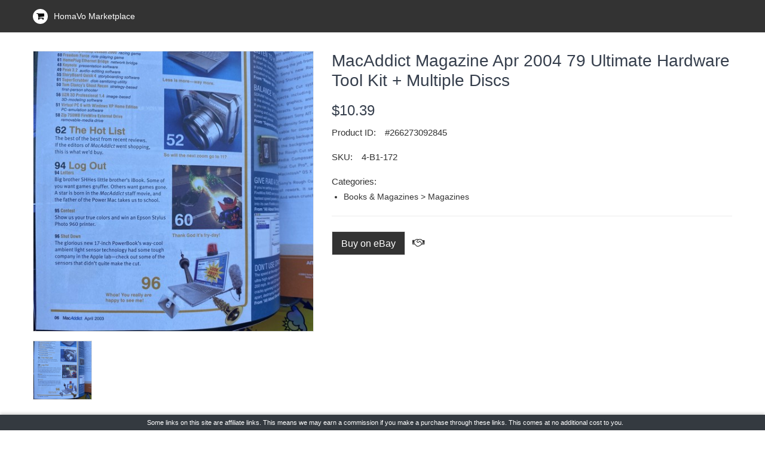

--- FILE ---
content_type: text/html; charset=utf-8
request_url: https://www.homavo.com/marketplace/macaddict-magazine-apr-2004-79-ultimate-hardware-tool-kit-multiple-discs/42390454
body_size: 14214
content:



<!doctype html>
<html>
<head>
    <meta charset="utf-8">
    <meta http-equiv="x-ua-compatible" content="ie=edge">
    <meta name="viewport" content="width=device-width, initial-scale=1">
    <link rel="canonical" href="https://www.homavo.com/marketplace/macaddict-magazine-apr-2004-79-ultimate-hardware-tool-kit-multiple-discs/42390454" />
    <title>Buy MacAddict Magazine Apr 2004 79 Ultimate Hardware Tool Kit + Multiple Discs</title>
    <meta name="description" content="Buy MacAddict Magazine Apr 2004 79 Ultimate Hardware Tool Kit + Multiple Discs from eBay available for $10.39">
    

    <!-- place favicon.ico in the root directory -->
    <link rel="shortcut icon" type="image/x-icon" href="/FrontPage/images/favicon/favicon.ico">
    <!-- Google Font css -->
    

    <!-- Global site tag (gtag.js) - Google Analytics -->
    <script async src="https://www.googletagmanager.com/gtag/js?id=UA-68748700-2"></script>
    <script>
        window.dataLayer = window.dataLayer || [];
        function gtag() { dataLayer.push(arguments); }
        gtag('js', new Date());

        gtag('config', 'UA-68748700-2');
    </script>

    <!-- mobile menu css -->
    <link rel="stylesheet" href="/Content/kiosk/css/meanmenu.min.css">
    <!-- animate css -->
    <link rel="stylesheet" href="/Content/kiosk/css/animate.css">
    <!-- nivo slider css -->
    <link rel="stylesheet" href="/Content/kiosk/css/nivo-slider.css">
    <!-- owl carousel css -->
    <link rel="stylesheet" href="/Content/kiosk/css/owl.carousel.min.css">
    <!-- slick css -->
    <link rel="stylesheet" href="/Content/kiosk/css/slick.css">
    <!-- price slider css -->
    <link rel="stylesheet" href="/Content/kiosk/css/jquery-ui.min.css">
    <!-- fontawesome css -->
    <link rel="stylesheet" href="/Content/kiosk/css/font-awesome.min.css">
    <!-- fancybox css -->
    <link rel="stylesheet" href="/Content/kiosk/css/jquery.fancybox.css">
    <!-- bootstrap css -->
    <link rel="stylesheet" href="/Content/kiosk/css/bootstrap.min.css">
    <!-- default css  -->
    <link rel="stylesheet" href="/Content/kiosk/css/default.css">
    <!-- style css -->
    <link rel="stylesheet" href="/Content/kiosk/style.css">
    <!-- responsive css -->
    <link rel="stylesheet" href="/Content/kiosk/css/responsive.css">

    <link href="/Content/kiosk/marketplace.css" rel="stylesheet" />

    <!-- modernizr js -->
    
    <style>
        .fixed-footer {
            position: fixed;
            bottom: 0;
            left: 0;
            width: 100%;
            z-index: 1030; /* Ensures it's above other elements */
            background-color: #343a40; /* Dark background color */
            color: white;
            text-align: center;
            padding: 10px 0; /* Adjust padding as needed */
            box-shadow: 0 -2px 5px rgba(0, 0, 0, 0.2); /* Optional: Adds a shadow for better visibility */
        }
    </style>
</head>

<body class="prod-dt">
    <!-- Wrapper Start -->
    <div class="wrapper">


        <!-- Header Area Start -->
        <header>

            <!-- Kiosk Header Top Start -->
            <div class="kiosk-header-top">
                <div class="container">
                    <div class="row">
                        <!-- Header Top left Start -->
                        <div class="col-lg-6 col-md-12 d-center">
                            <div class="kiosk-header-top-left">
                                <i class="fa fa-shopping-cart"></i>HomaVo Marketplace
                            </div>
                        </div>

                        
                    </div>
                </div>
                <!-- Container End -->
            </div>
            <!-- Header Top End -->
            
        </header>
        <!-- Header Area End -->
        

        <div class="kiosk-product-details ptb-30">
            <div class="container">
                <div class="row">
                    <!-- Main Thumbnail Image Start -->
                    <div class="col-lg-5">
                        <!-- Thumbnail Large Image start -->
                        <div class="tab-content">
                                    <div id="thumb0" class="tab-pane active">
                                        <a data-fancybox="images" href="https://i.ebayimg.com/00/s/MTYwMFgxNjAw/z/1fIAAOSwOI9kcPsc/$_12.JPG?set_id=880000500F"><img src="https://i.ebayimg.com/00/s/MTYwMFgxNjAw/z/1fIAAOSwOI9kcPsc/$_12.JPG?set_id=880000500F" alt="Product Image"></a>
                                    </div>
                        </div>
                        <!-- Thumbnail Large Image End -->
                        <!-- Thumbnail Image End -->
                        <div class="kiosk-product-thumb">
                            <div class="thumb-menu nav">
                                        <a class="active" data-toggle="tab" href="#thumb0"> <img src="https://i.ebayimg.com/00/s/MTYwMFgxNjAw/z/1fIAAOSwOI9kcPsc/$_12.JPG?set_id=880000500F" alt="Product Thumbnail"></a>
                            </div>
                        </div>
                        <!-- Thumbnail image end -->
                    </div>
                    <!-- Main Thumbnail Image End -->
                    <!-- Thumbnail Description Start -->
                    <div class="col-lg-7">
                        <div class="kiosk-product-description fix">
                            <h1 class="product-header head-h3">MacAddict Magazine Apr 2004 79 Ultimate Hardware Tool Kit + Multiple Discs</h1>
                            <div class="pro-price mb-10">
                                <p class="product-price"><h3 class="price">$10.39</h3></p>
                            </div>

                            <div class="pro-ref mb-15">
                                <p><span class="in-stock">Product ID:</span><span class="sku">#266273092845</span></p>
                            </div>
                                <div class="pro-ref mb-15">
                                    <p><span class="in-stock">SKU:</span><span class="sku">4-B1-172</span></p>
                                </div>


                                <div class="pro-ref mb-15">
                                    <p>
                                        <span class="in-stock">Categories:</span>
                                        <ul class="sku categories-list">
                                                <li>Books &amp; Magazines &gt; Magazines</li>
                                        </ul>

                                    </p>
                                </div>

                            <!--<div class="product-link">
        <ul class="list-inline">
            <li><a href="https://www.ebay.com/itm/266273092845?mkevt=1&amp;mkcid=1&amp;mkrid=711-53200-19255-0&amp;campid=5338373138&amp;toolid=10050">Buy on eBay </a></li>-->
                            
                            <!--</ul>

    </div>-->





                            <div class="product-link">
                                <ul class="list-inline">
                                    <li>
                                        <a href="https://www.ebay.com/itm/266273092845?mkevt=1&amp;mkcid=1&amp;mkrid=711-53200-19255-0&amp;campid=5338373138&amp;toolid=10050">
                                            Buy on eBay
                                            
                                        </a>
                                        <!-- Add the bullhorn icon with a tooltip -->
                                        <i class="fa fa-handshake-o ml-2" style="font-size:16px" title="This is an affiliate link. We may earn a commission if you make a purchase, at no extra cost to you"></i>
                                    </li>
                                </ul>
                            </div>



                        </div>
                    </div>
                    <!-- Thumbnail Description End -->
                </div>
                <!-- Row End -->
            </div>
            <!-- Container End -->
        </div>

        <!-- Product Thumbnail End -->
        <!-- Product Thumbnail Description Start -->
        <div class="kiosk-thumbnail-area pb-60">
            <div class="container">
                <div class="row">
                    <div class="col-sm-12">
                        <ul class="kiosk-thumb-header nav">
                            
                            <li><a class="active" data-toggle="tab" href="#review">Reviews</a></li>
                        </ul>
                        <!-- Product Thumbnail Tab Content Start -->
                        <div class="tab-content thumb-content border-default">
                            
                            <div id="review" class="tab-pane in active">

                                     No review found!



                            </div>
                        </div>
                        <!-- Product Thumbnail Tab Content End -->
                    </div>
                </div>
                <!-- Row End -->
            </div>
            <!-- Container End -->
        </div>
        <!-- Product Thumbnail Description End -->
        <!-- Realted Product Start -->
        
        <footer class="black-bg">


            <!-- Footer Top Start -->
            <div class="footer-top ptb-60">
                <div class="container">
                    <div class="row">
                        <!-- Single Footer Start -->
                        <div class="col-lg-4  col-md-4 col-sm-6">
                            <div class="single-footer">
                                <h3>About us</h3>
                                <div class="footer-content">
                                    <p>Learn more about our services on homavo.com</p>
                                    
                                </div>
                            </div>
                        </div>
                        <!-- Single Footer Start -->
                        <!-- Single Footer Start -->
                        <div class="col-lg-2  col-md-2 col-sm-6 footer-full">
                            <div class="single-footer">
                                <h3 class="footer-title">Quick Link</h3>
                                <div class="footer-content">
                                    <ul class="footer-list">
                                        <li><a href="https://www.homavo.com/">About Us</a></li>
                                        <li><a href="https://support.homavo.com/">Support</a></li>
                                    </ul>
                                </div>
                            </div>
                        </div>
                        <!-- Single Footer Start -->
                        <!-- Single Footer Start -->
                        <div class="col-lg-3 col-md-3  col-sm-6 footer-full">
                            <div class="single-footer">
                                <h3 class="footer-title">My Account</h3>
                                <div class="footer-content">
                                    <ul class="footer-list">
                                        <li><a href="https://www.homavo.com/login">Login</a></li>
                                    </ul>
                                </div>
                            </div>
                        </div>
                        
                    </div>
                    <!-- Row End -->
                </div>
                <!-- Container End -->
            </div>
            <!-- Footer Top End -->
            <!-- Footer Bottom Start -->


            <div class="footer-bottom">
                <div class="container">
                    <div class="footer-bottom-content">
                        <p class="copy-right-text">Copyright © <a target="_blank" href="https://homavo.com">HomaVo.com</a> - All Rights Reserved.</p>
                        
                    </div>
                </div>
                <!-- Container End -->
            </div>
            <!-- Footer Bottom End -->
        </footer>
        <!-- Footer End -->



    </div>
    <!-- Wrapper End -->
    <!-- jquery 3.12.4 -->
    <script src="/Content/kiosk/js/vendor/jquery-1.12.4.min.js"></script>
    <!-- mobile menu js  -->
    <script src="/Content/kiosk/js/jquery.meanmenu.min.js"></script>
    <!-- scroll-up js -->
    <script src="/Content/kiosk/js/jquery.scrollUp.js"></script>
    <!-- owl-carousel js -->
    <script src="/Content/kiosk/js/owl.carousel.min.js"></script>
    <!-- slick js -->
    <script src="/Content/kiosk/js/slick.min.js"></script>
    <!-- wow js -->
    <script src="/Content/kiosk/js/wow.min.js"></script>
    <!-- price slider js -->
    <script src="/Content/kiosk/js/jquery-ui.min.js"></script>
    <script src="/Content/kiosk/js/jquery.countdown.min.js"></script>
    <!-- nivo slider js -->
    <script src="/Content/kiosk/js/jquery.nivo.slider.js"></script>
    <!-- fancybox js -->
    <script src="/Content/kiosk/js/jquery.fancybox.min.js"></script>
    <!-- bootstrap -->
    <script src="/Content/kiosk/js/bootstrap.min.js"></script>
    <!-- popper -->
    <script src="/Content/kiosk/js/popper.js"></script>
    <!-- plugins -->
    <script src="/Content/kiosk/js/plugins.js"></script>
    <!-- stellar -->
    <script src="/Content/kiosk/js/jquery.stellar.min.js"></script>
    <script src="/Content/kiosk/js/parallax.js"></script>
    <!-- main js -->
    <script src="/Content/kiosk/js/main.js"></script>
    <script>
        $(document).ready(function () {
            $('[data-toggle="tooltip"]').tooltip();
        });
    </script>


</body>
</html>
<footer class="fixed-footer bg-dark text-white text-center " style="font-size: 11px; padding: 1px">
     &nbsp;&nbsp;&nbsp;Some links on this site are affiliate links. This means we may earn a commission if you make a purchase through these links. This comes at no additional cost to you.
</footer>




--- FILE ---
content_type: text/css
request_url: https://www.homavo.com/Content/kiosk/style.css
body_size: 1924
content:
@import url("css/shortcode/theme-default.css");
@import url("css/shortcode/header.css");
@import url("css/shortcode/slider.css");
@import url("css/shortcode/product.css");
@import url("css/shortcode/service.css");
@import url("css/shortcode/subscribe.css");
@import url("css/shortcode/footer.css");
@import url("css/shortcode/breadcrumb.css");
@import url("css/shortcode/shop.css");
@import url("css/shortcode/single-product.css");
@import url("css/shortcode/cart.css");
@import url("css/shortcode/checkout.css");
@import url("css/shortcode/blog.css");
@import url("css/shortcode/error.css");
@import url("css/shortcode/login.css");
@import url("css/shortcode/contact-form.css");
@import url("css/shortcode/scrollup.css");
@import url("css/shortcode/home2.css");
@import url("css/shortcode/about-us.css");
@import url("css/shortcode/parallax.css");



/*--------------------------------------------------
    Template Name: Kiosk - eCommerce Bootstrap4 Html Template
    website: www.nahartheme.com
    Author: themedream1
    Version: 1.0



    CSS INDEX
    ================

    1. Theme Default CSS (css/shortcode/theme-default.css)
    2. Header CSS (css/shortcode/header.css)
    3. Slider CSS (css/shortcode/slider.css)
    4. Products CSS (css/shortcode/product.css)
    5. Service CSS (css/shortcode/service.css)
    6. Subscribe CSS (css/shortcode/subscribe.css)
    7. Footer CSS (css/shortcode/footer.css)
    8. Breadcrumb CSS (css/shortcode/breadcrumb.css)
    9. Shop Page CSS (css/shortcode/shop.css)
    10. Single Product CSS (css/shortcode/single-product.css)
    11. Cart & Wish List CSS (css/shortcode/cart.css)
    12. Checkout CSS (css/shortcode/checkout.css)
    13. Blog CSS (css/shortcode/blog.css)
    14. Error 404 CSS (css/shortcode/error.css)
    15. LogIn CSS (css/shortcode/login.css)
    16. Contact Form CSS (css/shortcode/contact-form.css)
    17. ScrollUp CSS (css/shortcode/scrollup.css)
    18. Home-2 CSS (css/shortcode/home2.css)
    19. About Us CSS (css/shortcode/about-us.css)
    20. Parallax Css (css/shortcode/parallax.css)
  
-----------------------------------------------------*/


--- FILE ---
content_type: text/css
request_url: https://www.homavo.com/Content/kiosk/css/shortcode/breadcrumb.css
body_size: 140
content:
/*----------------------------------------*/
/* 8. Breadcrumb CSS
/*----------------------------------------*/
.breadcrumb-area {
  background: #f6f6f6;
}
.breadcrumb-area .breadcrumb {
  background: #f6f6f6;
  margin-bottom: 0;
  padding: 25px 15px;
  padding-left: 0px;
}
.breadcrumb ul li a {
  font-size: 18px;
}
.breadcrumb-area .breadcrumb li.active a,.breadcrumb li:hover a {
  color: #333;
}


--- FILE ---
content_type: text/css
request_url: https://www.homavo.com/Content/kiosk/css/shortcode/single-product.css
body_size: 3930
content:
/*----------------------------------------*/
/* 10. Single Product CSS
/*----------------------------------------*/
.thumb-menu.nav a {
  width: 21%;
  margin-right: 1%;
  border: 2px solid #ddd;
}

.thumb-menu.nav a.active {
  border: 1px solid #ddd;
}

.kiosk-product-details .tab-content img,
.kiosk-product-thumb .thumb-menu div img {
  width: 100%;
  border: 1px solid #ebebeb;
}

.fancybox-thumbs > ul > li {
  height: 120px;
}

.kiosk-product-thumb {
  margin-top: 15px;
}

.product-header {
  text-transform: capitalize;
  font-size: 18px;
  font-weight: 500;
}
.head-h3 {
  font-size: 28px;
}
.rating {
  margin-right: 10px;
}

.rating i,
.review-list i {
  color: #f9ba48;
  font-size: 16px;
  line-height: 20px;
  padding-right: 8px;
}

.rating-feedback a {
  text-transform: capitalize;
  margin: 0 5px;
  display: inline-block;
}

.rating-feedback a:hover {
  color: #333;
}

.pro-ref span {
  display: inline-block;
  margin-right: 5px;
}

.pro-ref span.in-stock {
  margin-right: 15px;
  font-weight: 400;
}
.box-quantity input {
  background: #fff;
  width: 65px;
  padding: 5px;
  height: 35px;
  border: 1px solid #ebebeb;
  margin-right: 15px;
  text-align: center;
}

.add-cart {
  background: #333 none repeat scroll 0 0;
  border-color: #333;
  border-radius: 3px;
  color: #fff;
  display: inline-block;
  height: 35px;
  line-height: 36px;
  padding: 0 10px;
  text-align: center;
  text-transform: capitalize;
  width: 117px;
}

.add-cart:hover,.add-cart:focus {
  opacity: 0.8;
  color: #fff;
}

.product-link {
  border-top: 1px solid #ebebeb;
  padding-top: 25px;
  margin-top: 20px;
}
.product-link li {
  display: inline-block;
}
.product-link li a {
  background-color: #333;
  border: 1px solid #e3e3e3;
  color: #fff;
  font-family: 'Rubik', sans-serif;
  font-weight: 400;
  padding: 13px 15px;
  font-size: 16px;
  vertical-align: middle;
  text-transform: capitalize;
  display: inline-block;
  height: 40px;
  padding: 0 15px;
  line-height: 40px;
}
.product-link li a:hover {
  background: #fff none repeat scroll 0 0;
  border-color: #333;
  color: #333;
}
.border-bottom {
  border-bottom: 1px solid #ddd;
}
.kiosk-thumb-header li {
  display: inline-block;
  background: #fff;
}

.kiosk-thumb-header li a {
  font-weight: 500;
  font-size: 15px;
  color: #333;
  background: #f0f0f0;
  border: 1px solid #ebebeb;
  padding: 10px 20px;
  display: inline-block;
  text-transform: uppercase;
}

.tab-content.thumb-content {
  padding: 25px;
  margin-top: -1px;
}

.kiosk-thumb-header li a.active {
  background: #333;
  color: #fff;
  border-bottom-color: #fff;
}

.tab-list-item {
  margin: 10px 0 0 35px;
}

.tab-list-item li {
  list-style: inherit;
}

.review-mini-title {
  font-weight: 300;
  font-size: 18px;
  margin-bottom: 30px;
  text-transform: capitalize;
}

.review-list li {
  text-align: left;
}

.review-list li > span {
  font-size: 15px;
  width: 75px;
  display: inline-block;
  font-weight: bold;
}

.review-list li label span {
  font-weight: 500;
}

.review-list li label {
  font-size: 13px;
  position: relative;
  left: 120px;
}
.review-list li label a:hover{
  color: #333;
}
.review-title {
  font-size: 18px;
  font-weight: 400;
  border-bottom: 1px solid #ebebeb;
  padding-bottom: 20px;
  padding-top: 15px;
}

.review-title span {
  font-weight: 500;
}

.riview-field input,
.riview-field textarea {
  border: 1px solid #ebebeb;
  -webkit-box-shadow: none;
  box-shadow: none;
  width: 50%;
}

.riview-field label {
  font-weight: 500;
  color: #363f4d;
  font-size: 14px;
}

.btn-submit {
  background: #f2f2f2;
  border: 1px solid #cdcdcd;
  color: #363f4d;
  padding: 8px 15px;
  text-transform: uppercase;
  font-weight: 500;
  -webkit-transition: all 0.3s ease-in;
  transition: all 0.3s ease-in-out;
  cursor: pointer;
  border-radius: 4px;
}

.btn-submit:hover {
  background: #333;
  border-color: #333;
  color: #fff;
}
.related-product .group-title{
  margin-bottom: 30px;
  background: #f6f6f6;
}

--- FILE ---
content_type: text/css
request_url: https://www.homavo.com/Content/kiosk/css/shortcode/cart.css
body_size: 6923
content:
/*----------------------------------------*/
/* 11. Cart & Wish List CSS
/*----------------------------------------*/
.kiosk-products-cart .section-title h2,
.coupon-area .section-title h2 {
    text-transform: capitalize;
    color: #555;
    font-weight: 500;
}
.shipping_method input {
    background: #eceff8 none repeat scroll 0 0;
    border: 2px solid #eceff8;
    -webkit-box-shadow: none;
    box-shadow: none;
    color: #626262;
    font-size: 14px;
    height: 45px;
    padding-left: 10px;
    width: inherit;
}
.cart-title-area {
    padding-top: 30px;
}
.car-header-title h2 {
    font-size: 20px;
    margin: 0;
    text-transform: uppercase;
}

.table-content table {
    background: #fff none repeat scroll 0 0;
    border-color: #e5e5e5;
    border-radius: 0;
    border-style: solid;
    border-width: 1px 0 0 1px;
    text-align: center;
    width: 100%;
}

.table-content table th {
    border-top: medium none;
    font-weight: normal;
    padding: 20px 10px;
    text-align: center;
    text-transform: capitalize;
    vertical-align: middle;
    white-space: nowrap;
    font-weight: 500;
}

.table-content table th,
.table-content table td {
    border-bottom: 1px solid #e5e5e5;
    border-right: 1px solid #e5e5e5;
}

.table-content table td {
    border-top: medium none;
    padding: 10px 10px;
    vertical-align: middle;
    font-size: 13px;
}

.table-content table td input {
    background: #e5e5e5 none repeat scroll 0 0;
    border: medium none;
    border-radius: 3px;
    color: #6f6f6f;
    font-size: 15px;
    font-weight: normal;
    height: 40px;
    padding: 0 5px 0 10px;
    width: 60px;
}

.table-content table td.kiosk-product-remove {
    font-size: 14px;
    font-weight: 500;
    width: 120px;
}

.table-content table td.product-name a,
.product-stock-status span {
    font-size: 14px;
    font-weight: 500;
    margin-left: 10px;
    color: #6f6f6f;
    text-transform: capitalize;
}

.product-stock-status span {
    font-weight: normal;
    color: #333;
}

.table-content table td.product-name {
    width: 270px;
}

.table-content table td.kiosk-product-thumb {
    width: 100px;
}

.table-content table td.product-remove i {
    color: #919191;
    display: inline-block;
    font-size: 20px;
    height: 40px;
    line-height: 40px;
    text-align: center;
    width: 40px;
}

.table-content table .product-price .amount {
    font-size: 15px;
    font-weight: 500;
}

.table-content table td.product-remove i:hover {
    color: #333;
}

.table-content table td.product-quantity {
    width: 180px;
}

.table-content table td.product-remove {
    width: 150px;
}

.table-content table td.product-price {
    width: 130px;
}

.table-content table td.product-name a:hover,
.buttons-cart a:hover {
    color: #333;
}

.kiosk-product-thumb img {
    width: 100%;
}

.buttons-cart {
    margin-bottom: 30px;
    overflow: hidden;
}

.buttons-cart input,
.coupon input[type="submit"],
.buttons-cart a,
.coupon-info p.form-row input[type="submit"] {
    background: #363f4d none repeat scroll 0 0;
    border: medium none;
    border-radius: 0;
    -webkit-box-shadow: none;
    box-shadow: none;
    color: #fff;
    display: inline-block;
    float: left;
    font-size: 12px;
    font-weight: 500;
    height: 40px;
    line-height: 40px;
    margin-right: 15px;
    padding: 0 15px;
    text-shadow: none;
    text-transform: uppercase;
    -webkit-transition: all 0.3s ease 0s;
    transition: all 0.3s ease 0s;
    white-space: nowrap;
    width: inherit;
    cursor: pointer;
}

.wc-proceed-to-checkout {
    clear: both;
    display: block;
}

.buttons-cart input:hover,
.coupon input[type="submit"]:hover,
.buttons-cart a:hover {
    background: #333 none repeat scroll 0 0;
    color: #fff;
}

.buttons-cart a {
    color: #fff;
    float: left;
    height: 40px;
    line-height: 40px;
}
.cart_totals {
    float: left;
    text-align: right;
    width: 100%;
}

.cart_totals h2 {
    border-bottom: 2px solid #222;
    display: inline-block;
    font-size: 26px;
    margin: 0 0 35px;
    text-transform: uppercase;
    font-weight: 500;
}

.cart_totals table {
    border: medium none;
    float: right;
    margin: 0;
    text-align: right;
}

.cart_totals table th {
    border: medium none;
    font-size: 14px;
    font-weight: 500;
    padding: 20px 70px;
    text-align: right;
    text-transform: uppercase;
    vertical-align: top;
}

.cart_totals table tr {
    border: 1px solid #ddd !important;
}

.cart_totals table td {
    border: medium none;
    padding: 20px 70px;
    vertical-align: top;
}

.cart_totals table td .amount {
    color: #333;
    font-size: 14px;
    font-weight: 500;
    margin-left: 5px;
    text-align: right;
    text-transform: uppercase;
}

.cart_totals table td ul#shipping_method {
    list-style: outside none none;
    margin: 0;
    padding: 0;
}

.cart_totals table td ul#shipping_method li {
    float: left;
    margin: 0 0 10px;
    padding: 0;
    text-indent: 0;
    width: 100%;
}

.cart_totals table td ul#shipping_method li input {
    margin: 0;
    position: relative;
    top: 2px;
}

a.shipping-calculator-button {
    font-weight: bold;
    color: #6f6f6f;
}

a.shipping-calculator-button:hover {
    color: #83CBDC
}

.cart_totals table tr.order-total th,
.cart_totals table tr.order-total .amount {
    font-size: 20px;
    text-transform: uppercase;
    white-space: nowrap;
    font-weight: 600;
}

.cart_totals table tr.order-total th {
    font-weight: 700;
}

.wc-proceed-to-checkout a {
    background: #333;
    color: #fff;
    display: inline-block;
    font-size: 14px;
    font-weight: 500;
    height: 50px;
    line-height: 50px;
    margin-top: 20px;
    padding: 0 30px;
    text-transform: none;
}

.wc-proceed-to-checkout a:hover {
    background: #363f4d;
}

.amount del {
    font-size: 13px;
    margin-left: 5px;
    font-weight: 600;
}

.kiosk-products-cart.wish-list .product-remove {
    width: 20px;
}

.kiosk-products-cart.wish-list table td.kiosk-product-thumb {
    width: 140px;
}

.kiosk-products-cart.wish-list .product-add-to-cart a {
    background: #333 none repeat scroll 0 0;
    color: #ffffff;
    font-size: 14px;
    font-weight: 500;
    padding: 10px 15px;
    text-transform: uppercase;
    margin: 0 auto;
}
.kiosk-products-cart.wish-list .product-add-to-cart a:hover {
    background: #1a1a1a;
}

.table > tbody > tr > td,
.table > tbody > tr > th,
.table > tfoot > tr > td,
.table > tfoot > tr > th,
.table > thead > tr > td,
.table > thead > tr > th {
    border: 1px solid #ebebeb;
}

.table-responsive > .table > tbody > tr > td,
.table-responsive > .table > tbody > tr > th,
.table-responsive > .table > tfoot > tr > td,
.table-responsive > .table > tfoot > tr > th,
.table-responsive > .table > thead > tr > td,
.table-responsive > .table > thead > tr > th {
    white-space: normal;
}


--- FILE ---
content_type: text/css
request_url: https://www.homavo.com/Content/kiosk/css/shortcode/error.css
body_size: 3643
content:
/*----------------------------------------*/
/* 14. Error 404 CSS
/*----------------------------------------*/
.error-text h1 {
  color: #333;
  font-size: 150px;
  font-weight: normal;
  letter-spacing: 10px;
  line-height: 170px;
  margin-bottom: 30px;
}

.error-text h2 {
  color: #4c4c4c;
  font-size: 35px;
  font-weight: normal;
  line-height: 35px;
  margin-bottom: 16px;
  text-transform: uppercase;
}

.error-text a {
  font-weight: bold;
}

.error-text > p {
  color: #4c4c4c;
  font-size: 24px;
  font-weight: 300;
  line-height: 32px;
  margin-bottom: 30px;
  padding: 0 130px;
}
#search-form {
  position: relative;
  width: 450px;
  text-align: center;
  display: inline-block;
}

#search-form input {
  background: #f8f8f8 none repeat scroll 0 0;
  border: 1px solid #c1c1c1;
  color: #666666;
  float: left;
  font-size: 14px;
  height: 45px;
  padding: 0 50px 0 20px;
  width: 100%;
  border: 1px solid #e9e9e9;
  border-radius: 30px;
}

#search-form input::-webkit-input-placeholder {
  color: #888;
}

#search-form input::-ms-input-placeholder {
  color: #888;
}

#search-form input::-moz-input-placeholder {
  color: #888;
}

#search-form button {
  background: rgba(0, 0, 0, 0) none repeat scroll 0 0;
  border: medium none;
  color: #4f4f4f;
  font-size: 18px;
  height: 100%;
  position: absolute;
  right: 0;
  top: 0;
  -webkit-transition: all 0.3s ease 0s;
  transition: all 0.3s ease 0s;
  width: 50px;
  cursor: pointer;
}

#search-form button:hover {
  color: #333;
}
.error-button a {
  background: #333 none repeat scroll 0 0;
  border-radius: 5px;
  color: #ffffff;
  display: inline-block;
  font-size: 13px;
  font-weight: 500;
  line-height: 50px;
  margin-top: 53px;
  padding: 0 30px;
  text-transform: uppercase;
  -webkit-transition: .3s;
  transition: .3s;
}
.error-button a:hover {
  background: #1a1a1a;
  color: #fff;
}
/*----------------------------------------*/
/* 14. Error 404 CSS
/*----------------------------------------*/
.error-text h1 {
  color: #333;
  font-size: 150px;
  font-weight: normal;
  letter-spacing: 10px;
  line-height: 170px;
  margin-bottom: 30px;
}

.error-text h2 {
  color: #4c4c4c;
  font-size: 35px;
  font-weight: normal;
  line-height: 35px;
  margin-bottom: 16px;
  text-transform: uppercase;
}

.error-text a {
  font-weight: bold;
}

.error-text > p {
  color: #4c4c4c;
  font-size: 24px;
  font-weight: 300;
  line-height: 32px;
  margin-bottom: 30px;
  padding: 0 130px;
}
#search-form {
  position: relative;
  width: 450px;
  text-align: center;
  display: inline-block;
}

#search-form input {
  background: #f8f8f8 none repeat scroll 0 0;
  border: 1px solid #c1c1c1;
  color: #666666;
  float: left;
  font-size: 14px;
  height: 45px;
  padding: 0 50px 0 20px;
  width: 100%;
  border: 1px solid #e9e9e9;
  border-radius: 30px;
}

#search-form input::-webkit-input-placeholder {
  color: #888;
}

#search-form input::-ms-input-placeholder {
  color: #888;
}

#search-form input::-moz-input-placeholder {
  color: #888;
}

#search-form button {
  background: rgba(0, 0, 0, 0) none repeat scroll 0 0;
  border: medium none;
  color: #4f4f4f;
  font-size: 18px;
  height: 100%;
  position: absolute;
  right: 0;
  top: 0;
  -webkit-transition: all 0.3s ease 0s;
  transition: all 0.3s ease 0s;
  width: 50px;
  cursor: pointer;
}

#search-form button:hover {
  color: #333;
}
.error-button a {
  background: #333 none repeat scroll 0 0;
  border-radius: 5px;
  color: #ffffff;
  display: inline-block;
  font-size: 13px;
  font-weight: 500;
  line-height: 50px;
  margin-top: 53px;
  padding: 0 30px;
  text-transform: uppercase;
  -webkit-transition: .3s;
  transition: .3s;
}
.error-button a:hover {
  background: #1a1a1a;
  color: #fff;
}


--- FILE ---
content_type: text/css
request_url: https://www.homavo.com/Content/kiosk/css/shortcode/contact-form.css
body_size: 959
content:
/*----------------------------------------*/
/* 16. Contact Form CSS
/*----------------------------------------*/
.kiosk-blog-input input {
  height: 45px;
  padding: 0 15px;
  background: #f5f5f5;
  border: 1px solid #e8e8e8;
  margin-bottom: 30px;
  float: left;
  color: #888;
}
.contact-content, .contact-form {
  padding-top: 30px;
}
.contact-content i {
  width: 30px;
  height: 30px;
  line-height: 30px;
  border: 1px solid #333;
  border-radius: 50%;
  margin-top: 0px !important;
  margin-right: 15px !important;
}
.address-subject input {
  width: 100%;
}

.kiosk-message textarea {
  width: 100%;
  height: 220px;
  background: #f5f5f5;
  border: 1px solid #e8e8e8;
  padding: 15px;
}

.footer-content.kiosk-submit {
  margin-top: 0;
}

.contact-form p.success,
.contact-form p.error {
  color: green;
  font-size: 16px;
}

.contact-form p.error {
  color: red;
}

.kiosk-blog-input input::-webkit-input-placeholder {
  color: #888;
}

.kiosk-blog-input input::-moz-input-placeholder {
  color: #888;
}

.kiosk-blog-input input::-ms-input-placeholder {
  color: #888;
}

.kiosk-message textarea::-webkit-input-placeholder {
  color: #888;
}
#map{
  height: 400px;
}